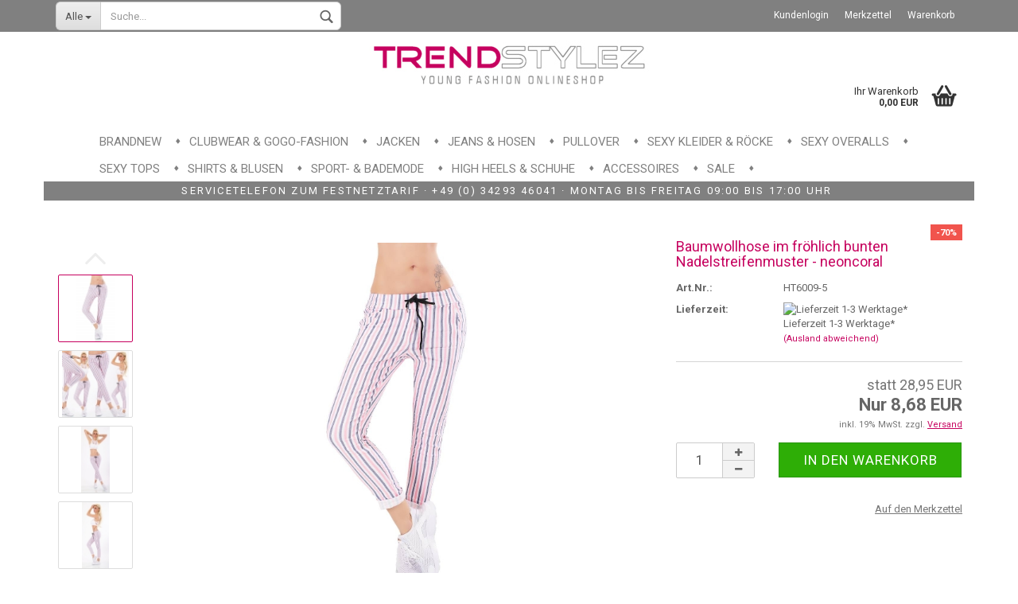

--- FILE ---
content_type: text/html; charset=utf-8
request_url: https://www.trendstylez.com/Jeans---Hosen/Baumwollhose-im-froehlich-bunten-Nadelstreifenmuster---coral.html
body_size: 11085
content:
<!DOCTYPE html>
<html xmlns="http://www.w3.org/1999/xhtml" dir="ltr" lang="de">
	<head>
		

		<!--

		=========================================================
		Shopsoftware by Gambio GmbH (c) 2005-2017 [www.gambio.de]
		=========================================================

		Gambio GmbH offers you highly scalable E-Commerce-Solutions and Services.
		The Shopsoftware is redistributable under the GNU General Public License (Version 2) [http://www.gnu.org/licenses/gpl-2.0.html].
		based on: E-Commerce Engine Copyright (c) 2006 xt:Commerce, created by Mario Zanier & Guido Winger and licensed under GNU/GPL.
		Information and contribution at http://www.xt-commerce.com

		=========================================================
		Please visit our website: www.gambio.de
		=========================================================

		-->

        <script src="https://ccm19.trendstylez.com/ccm19/public/ccm19.js?apiKey=d1315922d927a8c5b1cf33d002e7ab54f8edb41d864e7601&amp;domain=32f461a&amp;lang=de_DE" referrerpolicy="origin"></script>

		<meta name="viewport" content="width=device-width, initial-scale=1, minimum-scale=1.0, maximum-scale=1.0, user-scalable=no" />

		<meta http-equiv="Content-Type" content="text/html; charset=utf-8" />
		<meta name="language" content="de" />
		<meta name="keywords" content="keywords,kommagetrennt" />
		<title>Trendstylez - Süsse Baumwollhose im sommerlichen Flower-Design - weiß</title>
		<meta property="og:title" content="Baumwollhose im fr&ouml;hlich bunten Nadelstreifenmuster - neoncoral" />
		<meta property="og:url" content="https://www.trendstylez.com/Jeans---Hosen/Baumwollhose-im-froehlich-bunten-Nadelstreifenmuster---coral.html" />
		<meta property="og:site_name" content="Trendstylez" />
		<meta property="og:locale" content="de_DE" />
		<meta property="og:type" content="product" />
		<meta property="og:description" content="Leger geschnittene Sommer-Hose aus dünnen Baumwoll-Gewebe mit elastischem Hüftbund und breiten Zugbändchen. Seitliche Einschubtaschen. Beinabschluss mit Umschlag. Das Streifenmuster wurde mit Kontrastfarbenen Akzenten versehen.

Farbe: weiß / ..." />
		<meta property="og:image" content="https://www.trendstylez.com/images/product_images/info_images/Image15_54.jpg" />
		<meta property="og:image" content="https://www.trendstylez.com/images/product_images/info_images/mous92.jpg" />
		<meta property="og:image" content="https://www.trendstylez.com/images/product_images/info_images/mous125.jpg" />
		<meta property="og:image" content="https://www.trendstylez.com/images/product_images/info_images/mous124.jpg" />
		<meta property="og:image" content="https://www.trendstylez.com/images/product_images/info_images/mous123.jpg" />

		<base href="https://www.trendstylez.com/" />

					<link rel="shortcut icon" href="https://www.trendstylez.com/images/logos/favicon.ico" type="image/x-icon" />
		
					<link rel="apple-touch-icon" href="https://www.trendstylez.com/images/logos/favicon.png" />
		
					<link id="main-css" type="text/css" rel="stylesheet" href="templates/Honeygrid/main.min.css?bust=1721373321" />
		
		<!--[if lt IE 9]>
		<link type="text/css" rel="stylesheet" href="templates/Honeygrid/styles/ie8.css" />
		<![endif]-->

		<meta name="robots" content="index,follow" />
		<link rel="canonical" href="https://www.trendstylez.com/Jeans---Hosen/Baumwollhose-im-froehlich-bunten-Nadelstreifenmuster---coral.html" />
		
		
			</head>
	<body class="page-product-info"
	      data-gambio-namespace="https://www.trendstylez.com/templates/Honeygrid/assets/javascript/engine"
	      data-jse-namespace="https://www.trendstylez.com/JSEngine/build"
		  data-gambio-widget="input_number responsive_image_loader transitions image_maps modal history dropdown core_workarounds anchor"
	      data-input_number-separator=","
	      >

		







<div id="outer-wrapper" >
	<header id="header" class="navbar">
		
									
				
		




<div id="topbar-container">
		
		<div class="navbar-topbar">
		<nav data-gambio-widget="menu link_crypter" data-menu-switch-element-position="false" data-menu-events='{"desktop": ["click"], "mobile": ["click"]}' data-menu-ignore-class="dropdown-menu">
			<ul class="nav navbar-nav navbar-right">

				
				
				
				
									<li class="dropdown navbar-topbar-item first">
						<a title="Anmeldung" href="/Jeans---Hosen/Baumwollhose-im-froehlich-bunten-Nadelstreifenmuster---coral.html#" class="dropdown-toggle" data-toggle-hover="dropdown">
							Kundenlogin 
							<span class="fa fa-sign-in visible-xs-block"></span>
						</a>
						



<ul class="dropdown-menu dropdown-menu-login arrow-top">
	<li class="arrow"></li>
	<li class="dropdown-header hidden-xs">Kundenlogin</li>
	<li>
		<form action="https://www.trendstylez.com/login.php?action=process" method="post" class="form-horizontal">
			<div class="form-group">
				<input type="text" id="login-username" class="form-control" placeholder="E-Mail" name="email_address" />
			</div>
			<div class="form-group">
				<input type="password" id="login-password" class="form-control" placeholder="Passwort" name="password" />
			</div>
			<div class="dropdown-footer row">
				<input type="submit" class="btn btn-primary btn-block" value="Anmelden" />
				<ul>
					<li>
						<a title="Konto erstellen" href="https://www.trendstylez.com/login.php">
							Konto erstellen
						</a>
					</li>
					<li>
						<a title="Passwort vergessen?" href="https://www.trendstylez.com/password_double_opt.php">
							Passwort vergessen?
						</a>
					</li>
				</ul>
			</div>
		</form>
	</li>
</ul>
					</li>
				
				
									<li class="navbar-topbar-item">
						<a href="https://www.trendstylez.com/wish_list.php" title="Merkzettel anzeigen">
							Merkzettel
							<span class="fa fa-thumb-tack visible-xs-block"></span>
						</a>
					</li>
				                <li class="navbar-topbar-item"><a href="shopping_cart.php" title="Warenkorb">Warenkorb</a></li>

			</ul>
		</nav>
	</div>
</div>

		<div class="inside">

			<div class="row">
	
																	

					<div class="navbar-header" data-gambio-widget="mobile_menu">
														<div id="navbar-brand" class="navbar-brand">
		<a href="https://www.trendstylez.com/" title="Trendstylez" style="background-image: url('https://www.trendstylez.com/images/logos/logo_logo.jpg')"></a>
	</div>

												


<button type="button" class="navbar-toggle" data-mobile_menu-target="#categories .navbar-collapse" 
        data-mobile_menu-body-class="categories-open" data-mobile_menu-toggle-content-visibility>
	<i class="gm-menu"></i>
</button>

<button type="button" class="navbar-toggle cart-icon" data-mobile_menu-location="shopping_cart.php">
	<i class="gm-cart-basket"></i>
	<span class="cart-products-count hidden">
		0
	</span>
</button>

	<button type="button" class="navbar-toggle" data-mobile_menu-target="#search" data-mobile_menu-body-class="search-open"
			data-mobile_menu-toggle-content-visibility>
		<i class="gm-search"></i>
	</button>

					</div>

	
									




		
<div id="search" class="navbar-search collapse navbar-collapse">

	
	<p class="navbar-search-header dropdown-header">Suche</p>

	<form action="advanced_search_result.php" method="get" data-gambio-widget="live_search">

		<div class="navbar-search-input-group input-group">
			<div class="navbar-search-input-group-btn input-group-btn custom-dropdown" data-dropdown-trigger-change="false" data-dropdown-trigger-no-change="false">
				
				<button type="button" class="btn btn-default dropdown-toggle" data-toggle="dropdown" aria-haspopup="true" aria-expanded="false">
					<span class="dropdown-name">Alle</span> <span class="caret"></span>
				</button>

									<ul class="dropdown-menu">
													<li><a href="#" data-rel="0">Alle</a></li>
															<li><a href="#" data-rel="263">Brandnew</a></li>
															<li><a href="#" data-rel="37">Sexy Tops</a></li>
															<li><a href="#" data-rel="39">Jeans & Hosen</a></li>
															<li><a href="#" data-rel="295">Shirts & Blusen</a></li>
															<li><a href="#" data-rel="40">Sexy Kleider & Röcke</a></li>
															<li><a href="#" data-rel="42">Jacken</a></li>
															<li><a href="#" data-rel="43">Pullover</a></li>
															<li><a href="#" data-rel="320">Sport- & Bademode</a></li>
															<li><a href="#" data-rel="158">Clubwear & GoGo-Fashion</a></li>
															<li><a href="#" data-rel="225">Sexy Overalls</a></li>
															<li><a href="#" data-rel="148">High Heels & Schuhe</a></li>
															<li><a href="#" data-rel="915">Accessoires</a></li>
															<li><a href="#" data-rel="926">SALE</a></li>
																		</ul>
				
								<select name="categories_id" id="search-categories-id">
					<option value="0">Alle</option>
															<option value="263">Brandnew</option>
										<option value="37">Sexy Tops</option>
										<option value="39">Jeans & Hosen</option>
										<option value="295">Shirts & Blusen</option>
										<option value="40">Sexy Kleider & Röcke</option>
										<option value="42">Jacken</option>
										<option value="43">Pullover</option>
										<option value="320">Sport- & Bademode</option>
										<option value="158">Clubwear & GoGo-Fashion</option>
										<option value="225">Sexy Overalls</option>
										<option value="148">High Heels & Schuhe</option>
										<option value="915">Accessoires</option>
										<option value="926">SALE</option>
														</select>
								
			</div>
			<input type="text" name="keywords" placeholder="Suche..." class="form-control search-input" autocomplete="off" />
			<button type="submit" class="gm-search form-control-feedback"></button>
			
		</div>

		
					<input type="hidden" value="1" name="inc_subcat" />
		
		<div class="navbar-search-footer visible-xs-block">
			<button class="btn btn-primary btn-block" type="submit">
				Suche...
			</button>
			<a href="advanced_search.php" class="btn btn-default btn-block" title="Erweiterte Suche">
				Erweiterte Suche
			</a>
		</div>
		
		<div class="search-result-container"></div>

	</form>
</div>

				
																		

<nav id="cart-container" class="navbar-cart" data-gambio-widget="menu cart_dropdown" data-menu-switch-element-position="false">
	<ul class="cart-container-inner">
		<li>
			<a href="https://www.trendstylez.com/shopping_cart.php" class="dropdown-toggle">
				<i class="gm-cart-basket"></i>
				<span class="cart">
					Ihr Warenkorb<br />
					<span class="products">
						 0,00 EUR
					</span>
				</span>
				<span class="cart-products-count hidden">
					
				</span>
			</a>
			


<ul class="dropdown-menu arrow-top cart-dropdown cart-empty">
	<li class="arrow"></li>

	
	<li class="cart-dropdown-inside">

				
					<div class="cart-empty">
				Sie haben noch keine Artikel in Ihrem Warenkorb.
			</div>
				
	</li>
</ul>
		</li>
	</ul>
</nav>
				
			</div>
			
		</div>

		
		

       
								
		
<div id="categories">
	<div class="navbar-collapse collapse">
		<nav class="navbar-default navbar-categories" data-gambio-widget="menu">
			<ul class="level-1 nav navbar-nav">

				
					<li class="level-1-child" data-id="263">
						<a class="dropdown-toggle" href="https://www.trendstylez.com/Brandnew/" title="Brandnew">
							Brandnew						</a>
						
												
					</li>
				
					<li class="level-1-child" data-id="158">
						<a class="dropdown-toggle" href="https://www.trendstylez.com/Clubwear---GoGo-Fashion/" title="Clubwear &amp; GoGo-Fashion">
							Clubwear &amp; GoGo-Fashion						</a>
						
												
					</li>
				
					<li class="level-1-child" data-id="42">
						<a class="dropdown-toggle" href="https://www.trendstylez.com/Jacken---Maentel/" title="Jacken">
							Jacken						</a>
						
												
					</li>
				
					<li class="level-1-child active" data-id="39">
						<a class="dropdown-toggle" href="https://www.trendstylez.com/Jeans---Hosen/" title="Jeans &amp; Hosen">
							Jeans &amp; Hosen						</a>
						
												
					</li>
				
					<li class="level-1-child" data-id="43">
						<a class="dropdown-toggle" href="https://www.trendstylez.com/Pullover/" title="Pullover">
							Pullover						</a>
						
												
					</li>
				
					<li class="level-1-child" data-id="40">
						<a class="dropdown-toggle" href="https://www.trendstylez.com/Sexy-Kleider---Roecke/" title="Sexy Kleider &amp; Röcke">
							Sexy Kleider &amp; Röcke						</a>
						
												
					</li>
				
					<li class="level-1-child" data-id="225">
						<a class="dropdown-toggle" href="https://www.trendstylez.com/Sexy-Overalls/" title="Sexy Overalls">
							Sexy Overalls						</a>
						
												
					</li>
				
					<li class="level-1-child" data-id="37">
						<a class="dropdown-toggle" href="https://www.trendstylez.com/Sexy-Tops/" title="Sexy Tops">
							Sexy Tops						</a>
						
												
					</li>
				
					<li class="level-1-child" data-id="295">
						<a class="dropdown-toggle" href="https://www.trendstylez.com/Shirts---Blusen/" title="Shirts &amp; Blusen">
							Shirts &amp; Blusen						</a>
						
												
					</li>
				
					<li class="level-1-child" data-id="320">
						<a class="dropdown-toggle" href="https://www.trendstylez.com/Sport----Bademode/" title="Sport- &amp; Bademode">
							Sport- &amp; Bademode						</a>
						
												
					</li>
				
					<li class="level-1-child" data-id="148">
						<a class="dropdown-toggle" href="https://www.trendstylez.com/High-Heels---Fashion-Shoes/" title="High Heels &amp; Schuhe">
							High Heels &amp; Schuhe						</a>
						
												
					</li>
				
					<li class="level-1-child" data-id="915">
						<a class="dropdown-toggle" href="https://www.trendstylez.com/accessoires-915/" title="Accessoires">
							Accessoires						</a>
						
												
					</li>
				
					<li class="level-1-child" data-id="926">
						<a class="dropdown-toggle" href="https://www.trendstylez.com/sale-926/" title="SALE">
							SALE						</a>
						
												
					</li>
				
				

				<!--<li class="dropdown dropdown-more" style="display: none">
					<a class="dropdown-toggle" href="#" title="">
						Weitere
					</a>
					<ul class="level-2 dropdown-menu ignore-menu"></ul>
				</li>--!>

			</ul>
		</nav>

	</div>
</div>
		         					<div class="custom-container" id="custom-1">
	<div class="inside">
					<p>
	Servicetelefon zum Festnetztarif &middot; <span class="nowrap">+49 (0) 34293 46041</span> &middot; Montag bis Freitag 09:00 bis 17:00 Uhr&nbsp;
</p>
			</div>
</div>

						
	</header>

	

	<div id="wrapper">
		<div class="row">
			
			<div id="main">
				<div class="main-inside">
					<div id="breadcrumb_navi" itemscope itemtype="http://schema.org/BreadcrumbList"><span itemprop="itemListElement" itemscope itemtype="http://schema.org/ListItem">
												<a href="https://www.trendstylez.com/" class="headerNavigation" itemprop="item">
													<span itemprop="name">Startseite</span>
												</a>
												<meta itemprop="position" content="1" />
											</span> &raquo; <span itemprop="itemListElement" itemscope itemtype="http://schema.org/ListItem">
												<a href="https://www.trendstylez.com/Jeans---Hosen/" class="headerNavigation" itemprop="item">
													<span itemprop="name">Jeans & Hosen</span>
												</a>
												<meta itemprop="position" content="2" />
											</span> &raquo; <span itemprop="itemListElement" itemscope itemtype="http://schema.org/ListItem">
													<span itemprop="name">Baumwollhose im fröhlich bunten Nadelstreifenmuster - neoncoral</span>
													<meta itemprop="position" content="3" />
											</span></div>
					
					





<div class="product-info product-info-default row" itemscope="itemscope" itemtype="http://schema.org/Product">

	<div id="product_image_layer">

	<div class="product-info-layer-image">
		<div class="product-info-image-inside">
			
							
<div>
	<div id="product-info-layer-image" class="swiper-container" data-gambio-_widget="swiper" data-swiper-target="" data-swiper-controls="#product-info-layer-thumbnails" data-swiper-slider-options='{"breakpoints": [], "pagination": ".js-product-info-layer-image-pagination", "nextButton": ".js-product-info-layer-image-button-next", "prevButton": ".js-product-info-layer-image-button-prev", "effect": "fade", "autoplay": null, "initialSlide": ""}' >
		<div class="swiper-wrapper" >
		
			
																													
						<div class="swiper-slide" >
		<div class="swiper-slide-inside ">
							<img 						class="img-responsive"
																		src="images/product_images/popup_images/Image15_54.jpg"
						 alt="Baumwoll Freizeithose"						 title="Baumwoll Freizeithose"						 data-magnifier-src="images/product_images/original_images/Image15_54.jpg"				/>
					</div>
		
	</div>

																													
						<div class="swiper-slide"  data-index="1">
		<div class="swiper-slide-inside ">
							<img 						class="img-responsive"
																		src="images/product_images/popup_images/mous92.jpg"
						 alt="Baumwollhose im fröhlich bunten Nadelstreifenmuster - neoncoral"						 title="Baumwollhose im fröhlich bunten Nadelstreifenmuster - neoncoral"						 data-magnifier-src="images/product_images/original_images/mous92.jpg"				/>
					</div>
		
	</div>

																													
						<div class="swiper-slide"  data-index="2">
		<div class="swiper-slide-inside ">
							<img 						class="img-responsive"
																		src="images/product_images/popup_images/mous125.jpg"
						 alt="Baumwollhose im fröhlich bunten Nadelstreifenmuster - neoncoral"						 title="Baumwollhose im fröhlich bunten Nadelstreifenmuster - neoncoral"						 data-magnifier-src="images/product_images/original_images/mous125.jpg"				/>
					</div>
		
	</div>

																													
						<div class="swiper-slide"  data-index="3">
		<div class="swiper-slide-inside ">
							<img 						class="img-responsive"
																		src="images/product_images/popup_images/mous124.jpg"
						 alt="Baumwollhose im fröhlich bunten Nadelstreifenmuster - neoncoral"						 title="Baumwollhose im fröhlich bunten Nadelstreifenmuster - neoncoral"						 data-magnifier-src="images/product_images/original_images/mous124.jpg"				/>
					</div>
		
	</div>

																													
						<div class="swiper-slide"  data-index="4">
		<div class="swiper-slide-inside ">
							<img 						class="img-responsive"
																		src="images/product_images/popup_images/mous123.jpg"
						 alt="Baumwollhose im fröhlich bunten Nadelstreifenmuster - neoncoral"						 title="Baumwollhose im fröhlich bunten Nadelstreifenmuster - neoncoral"						 data-magnifier-src="images/product_images/original_images/mous123.jpg"				/>
					</div>
		
	</div>

							
				
		</div>
		
		<script type="text/mustache">
			<template>
				
					{{#.}}
						<div class="swiper-slide {{className}}">
							<div class="swiper-slide-inside">
								<img {{{srcattr}}} alt="{{title}}" title="{{title}}" itemprop="image" />
							</div>
						</div>
					{{/.}}
				
			</template>
		</script>
		
</div>

			<div class="js-product-info-layer-image-button-prev swiper-button-prev"></div>
		<div class="js-product-info-layer-image-button-next swiper-button-next"></div>
			
</div>


						
		</div>
	</div>

	
		<div class="product-info-layer-thumbnails">
		
<div>
	<div id="product-info-layer-thumbnails" class="swiper-container" data-gambio-_widget="swiper" data-swiper-target="#product-info-layer-image" data-swiper-controls="" data-swiper-slider-options='{"breakpoints": [], "pagination": ".js-product-info-layer-thumbnails-pagination", "nextButton": ".js-product-info-layer-thumbnails-button-next", "prevButton": ".js-product-info-layer-thumbnails-button-prev", "spaceBetween": 10, "loop": false, "slidesPerView": "auto", "autoplay": null, "initialSlide": ""}' data-swiper-breakpoints="[]">
		<div class="swiper-wrapper" >
		
			
																		
						<div class="swiper-slide" >
		<div class="swiper-slide-inside ">
							<div class="align-middle">
					<img
							class="img-responsive"
														src="images/product_images/gallery_images/Image15_54.jpg"
							 alt="Preview: Baumwoll Freizeithose"							 title="Preview: Baumwoll Freizeithose"							 data-magnifier-src="images/product_images/original_images/Image15_54.jpg"					/>
				</div>
					</div>
		
	</div>

																		
						<div class="swiper-slide"  data-index="1">
		<div class="swiper-slide-inside ">
							<div class="align-middle">
					<img
							class="img-responsive"
														src="images/product_images/gallery_images/mous92.jpg"
							 alt="Preview: Baumwollhose im fröhlich bunten Nadelstreifenmuster - neoncoral"							 title="Preview: Baumwollhose im fröhlich bunten Nadelstreifenmuster - neoncoral"							 data-magnifier-src="images/product_images/original_images/mous92.jpg"					/>
				</div>
					</div>
		
	</div>

																		
						<div class="swiper-slide"  data-index="2">
		<div class="swiper-slide-inside ">
							<div class="align-middle">
					<img
							class="img-responsive"
														src="images/product_images/gallery_images/mous125.jpg"
							 alt="Preview: Baumwollhose im fröhlich bunten Nadelstreifenmuster - neoncoral"							 title="Preview: Baumwollhose im fröhlich bunten Nadelstreifenmuster - neoncoral"							 data-magnifier-src="images/product_images/original_images/mous125.jpg"					/>
				</div>
					</div>
		
	</div>

																		
						<div class="swiper-slide"  data-index="3">
		<div class="swiper-slide-inside ">
							<div class="align-middle">
					<img
							class="img-responsive"
														src="images/product_images/gallery_images/mous124.jpg"
							 alt="Preview: Baumwollhose im fröhlich bunten Nadelstreifenmuster - neoncoral"							 title="Preview: Baumwollhose im fröhlich bunten Nadelstreifenmuster - neoncoral"							 data-magnifier-src="images/product_images/original_images/mous124.jpg"					/>
				</div>
					</div>
		
	</div>

																		
						<div class="swiper-slide"  data-index="4">
		<div class="swiper-slide-inside ">
							<div class="align-middle">
					<img
							class="img-responsive"
														src="images/product_images/gallery_images/mous123.jpg"
							 alt="Preview: Baumwollhose im fröhlich bunten Nadelstreifenmuster - neoncoral"							 title="Preview: Baumwollhose im fröhlich bunten Nadelstreifenmuster - neoncoral"							 data-magnifier-src="images/product_images/original_images/mous123.jpg"					/>
				</div>
					</div>
		
	</div>

							
				
		</div>
		
		<script type="text/mustache">
			<template>
				
					{{#.}}
						<div class="swiper-slide {{className}}">
							<div class="swiper-slide-inside">
								<img {{{srcattr}}} alt="{{title}}" title="{{title}}" itemprop="image" />
							</div>
						</div>
					{{/.}}
				
			</template>
		</script>
		
</div>

			<div class="js-product-info-layer-thumbnails-button-prev swiper-button-prev"></div>
		<div class="js-product-info-layer-thumbnails-button-next swiper-button-next"></div>
			
</div>



	</div>
		

</div>


	<div class="product-info-content col-xs-12">

		<div class="row">

			<div class="product-info-title-mobile col-xs-12 visible-xs-block visible-sm-block">
				<span>Baumwollhose im fröhlich bunten Nadelstreifenmuster - neoncoral</span>
				<div>
									</div>
			</div>

			

							<div class="product-info-stage col-xs-12 col-md-8">

						<div class="product-info-image has-zoom" data-gambio-widget="image_gallery magnifier" data-magnifier-target=".magnifier-target">
		<div class="product-info-image-inside">
			
<div>
	<div id="product_image_swiper" class="swiper-container" data-gambio-widget="swiper" data-swiper-target="" data-swiper-controls="#product_thumbnail_swiper, #product_thumbnail_swiper_mobile" data-swiper-slider-options='{"breakpoints": [], "pagination": ".js-product_image_swiper-pagination", "nextButton": ".js-product_image_swiper-button-next", "prevButton": ".js-product_image_swiper-button-prev", "effect": "fade", "autoplay": null}' >
		<div class="swiper-wrapper" >
		
			
																		
						<div class="swiper-slide" >
		<div class="swiper-slide-inside ">
							<a 
					href="images/product_images/original_images/Image15_54.jpg" 
					title="Baumwoll Freizeithose"
					>
					<img  itemprop="image"							class="img-responsive"
																					src="images/product_images/info_images/Image15_54.jpg"
							 alt="Baumwoll Freizeithose"							 title="Baumwoll Freizeithose"							 data-magnifier-src="images/product_images/original_images/Image15_54.jpg"					/>
				</a>
					</div>
		
	</div>

																		
						<div class="swiper-slide"  data-index="1">
		<div class="swiper-slide-inside ">
							<a 
					href="images/product_images/original_images/mous92.jpg" 
					title="Baumwollhose im fröhlich bunten Nadelstreifenmuster - neoncoral"
					>
					<img  itemprop="image"							class="img-responsive"
																					src="images/product_images/info_images/mous92.jpg"
							 alt="Baumwollhose im fröhlich bunten Nadelstreifenmuster - neoncoral"							 title="Baumwollhose im fröhlich bunten Nadelstreifenmuster - neoncoral"							 data-magnifier-src="images/product_images/original_images/mous92.jpg"					/>
				</a>
					</div>
		
	</div>

																		
						<div class="swiper-slide"  data-index="2">
		<div class="swiper-slide-inside ">
							<a 
					href="images/product_images/original_images/mous125.jpg" 
					title="Baumwollhose im fröhlich bunten Nadelstreifenmuster - neoncoral"
					>
					<img  itemprop="image"							class="img-responsive"
																					src="images/product_images/info_images/mous125.jpg"
							 alt="Baumwollhose im fröhlich bunten Nadelstreifenmuster - neoncoral"							 title="Baumwollhose im fröhlich bunten Nadelstreifenmuster - neoncoral"							 data-magnifier-src="images/product_images/original_images/mous125.jpg"					/>
				</a>
					</div>
		
	</div>

																		
						<div class="swiper-slide"  data-index="3">
		<div class="swiper-slide-inside ">
							<a 
					href="images/product_images/original_images/mous124.jpg" 
					title="Baumwollhose im fröhlich bunten Nadelstreifenmuster - neoncoral"
					>
					<img  itemprop="image"							class="img-responsive"
																					src="images/product_images/info_images/mous124.jpg"
							 alt="Baumwollhose im fröhlich bunten Nadelstreifenmuster - neoncoral"							 title="Baumwollhose im fröhlich bunten Nadelstreifenmuster - neoncoral"							 data-magnifier-src="images/product_images/original_images/mous124.jpg"					/>
				</a>
					</div>
		
	</div>

																		
						<div class="swiper-slide"  data-index="4">
		<div class="swiper-slide-inside ">
							<a 
					href="images/product_images/original_images/mous123.jpg" 
					title="Baumwollhose im fröhlich bunten Nadelstreifenmuster - neoncoral"
					>
					<img  itemprop="image"							class="img-responsive"
																					src="images/product_images/info_images/mous123.jpg"
							 alt="Baumwollhose im fröhlich bunten Nadelstreifenmuster - neoncoral"							 title="Baumwollhose im fröhlich bunten Nadelstreifenmuster - neoncoral"							 data-magnifier-src="images/product_images/original_images/mous123.jpg"					/>
				</a>
					</div>
		
	</div>

							
				
		</div>
		
		<script type="text/mustache">
			<template>
				
					{{#.}}
						<div class="swiper-slide {{className}}">
							<div class="swiper-slide-inside">
								<img {{{srcattr}}} alt="{{title}}" title="{{title}}" itemprop="image" />
							</div>
						</div>
					{{/.}}
				
			</template>
		</script>
		
</div>

			<div class="js-product_image_swiper-button-prev swiper-button-prev"></div>
		<div class="js-product_image_swiper-button-next swiper-button-next"></div>
			
</div>


		</div>
	</div>

	<div class="product-info-thumbnails hidden-xs hidden-sm swiper-vertical">
		
<div>
	<div id="product_thumbnail_swiper" class="swiper-container" data-gambio-widget="swiper" data-swiper-target="#product_image_swiper" data-swiper-controls="" data-swiper-slider-options='{"breakpoints": [], "pagination": ".js-product_thumbnail_swiper-pagination", "nextButton": ".js-product_thumbnail_swiper-button-next", "prevButton": ".js-product_thumbnail_swiper-button-prev", "spaceBetween": 10, "loop": false, "direction": "vertical", "slidesPerView": 4, "autoplay": null}' data-swiper-breakpoints="[]">
		<div class="swiper-wrapper" >
		
			
																		
						<div class="swiper-slide" >
		<div class="swiper-slide-inside vertical">
							<div class="align-middle">
					<img
							class="img-responsive"
														src="images/product_images/gallery_images/Image15_54.jpg"
							 alt="Preview: Baumwoll Freizeithose"							 title="Preview: Baumwoll Freizeithose"							 data-magnifier-src="images/product_images/original_images/Image15_54.jpg"					/>
				</div>
					</div>
		
	</div>

																		
						<div class="swiper-slide"  data-index="1">
		<div class="swiper-slide-inside vertical">
							<div class="align-middle">
					<img
							class="img-responsive"
														src="images/product_images/gallery_images/mous92.jpg"
							 alt="Preview: Baumwollhose im fröhlich bunten Nadelstreifenmuster - neoncoral"							 title="Preview: Baumwollhose im fröhlich bunten Nadelstreifenmuster - neoncoral"							 data-magnifier-src="images/product_images/original_images/mous92.jpg"					/>
				</div>
					</div>
		
	</div>

																		
						<div class="swiper-slide"  data-index="2">
		<div class="swiper-slide-inside vertical">
							<div class="align-middle">
					<img
							class="img-responsive"
														src="images/product_images/gallery_images/mous125.jpg"
							 alt="Preview: Baumwollhose im fröhlich bunten Nadelstreifenmuster - neoncoral"							 title="Preview: Baumwollhose im fröhlich bunten Nadelstreifenmuster - neoncoral"							 data-magnifier-src="images/product_images/original_images/mous125.jpg"					/>
				</div>
					</div>
		
	</div>

																		
						<div class="swiper-slide"  data-index="3">
		<div class="swiper-slide-inside vertical">
							<div class="align-middle">
					<img
							class="img-responsive"
														src="images/product_images/gallery_images/mous124.jpg"
							 alt="Preview: Baumwollhose im fröhlich bunten Nadelstreifenmuster - neoncoral"							 title="Preview: Baumwollhose im fröhlich bunten Nadelstreifenmuster - neoncoral"							 data-magnifier-src="images/product_images/original_images/mous124.jpg"					/>
				</div>
					</div>
		
	</div>

																		
						<div class="swiper-slide"  data-index="4">
		<div class="swiper-slide-inside vertical">
							<div class="align-middle">
					<img
							class="img-responsive"
														src="images/product_images/gallery_images/mous123.jpg"
							 alt="Preview: Baumwollhose im fröhlich bunten Nadelstreifenmuster - neoncoral"							 title="Preview: Baumwollhose im fröhlich bunten Nadelstreifenmuster - neoncoral"							 data-magnifier-src="images/product_images/original_images/mous123.jpg"					/>
				</div>
					</div>
		
	</div>

							
				
		</div>
		
		<script type="text/mustache">
			<template>
				
					{{#.}}
						<div class="swiper-slide {{className}}">
							<div class="swiper-slide-inside">
								<img {{{srcattr}}} alt="{{title}}" title="{{title}}" itemprop="image" />
							</div>
						</div>
					{{/.}}
				
			</template>
		</script>
		
</div>

			<div class="js-product_thumbnail_swiper-button-prev swiper-button-prev"></div>
		<div class="js-product_thumbnail_swiper-button-next swiper-button-next"></div>
			
</div>


	</div>
	<div class="product-info-thumbnails-mobile col-xs-12 visible-xs-block visible-sm-block">
		
<div>
	<div id="product_thumbnail_swiper_mobile" class="swiper-container" data-gambio-widget="swiper" data-swiper-target="#product_image_swiper" data-swiper-controls="" data-swiper-slider-options='{"breakpoints": [], "pagination": ".js-product_thumbnail_swiper_mobile-pagination", "nextButton": ".js-product_thumbnail_swiper_mobile-button-next", "prevButton": ".js-product_thumbnail_swiper_mobile-button-prev", "spaceBetween": 10, "loop": false, "direction": "horizontal", "slidesPerView": 4, "autoplay": null}' data-swiper-breakpoints="[]">
		<div class="swiper-wrapper" >
		
			
																		
						<div class="swiper-slide" >
		<div class="swiper-slide-inside ">
							<div class="align-vertical">
					<img
														src="images/product_images/gallery_images/Image15_54.jpg"
							 alt="Mobile Preview: Baumwoll Freizeithose"							 title="Mobile Preview: Baumwoll Freizeithose"							 data-magnifier-src="images/product_images/original_images/Image15_54.jpg"					/>
				</div>
					</div>
		
	</div>

																		
						<div class="swiper-slide"  data-index="1">
		<div class="swiper-slide-inside ">
							<div class="align-vertical">
					<img
														src="images/product_images/gallery_images/mous92.jpg"
							 alt="Mobile Preview: Baumwollhose im fröhlich bunten Nadelstreifenmuster - neoncoral"							 title="Mobile Preview: Baumwollhose im fröhlich bunten Nadelstreifenmuster - neoncoral"							 data-magnifier-src="images/product_images/original_images/mous92.jpg"					/>
				</div>
					</div>
		
	</div>

																		
						<div class="swiper-slide"  data-index="2">
		<div class="swiper-slide-inside ">
							<div class="align-vertical">
					<img
														src="images/product_images/gallery_images/mous125.jpg"
							 alt="Mobile Preview: Baumwollhose im fröhlich bunten Nadelstreifenmuster - neoncoral"							 title="Mobile Preview: Baumwollhose im fröhlich bunten Nadelstreifenmuster - neoncoral"							 data-magnifier-src="images/product_images/original_images/mous125.jpg"					/>
				</div>
					</div>
		
	</div>

																		
						<div class="swiper-slide"  data-index="3">
		<div class="swiper-slide-inside ">
							<div class="align-vertical">
					<img
														src="images/product_images/gallery_images/mous124.jpg"
							 alt="Mobile Preview: Baumwollhose im fröhlich bunten Nadelstreifenmuster - neoncoral"							 title="Mobile Preview: Baumwollhose im fröhlich bunten Nadelstreifenmuster - neoncoral"							 data-magnifier-src="images/product_images/original_images/mous124.jpg"					/>
				</div>
					</div>
		
	</div>

																		
						<div class="swiper-slide"  data-index="4">
		<div class="swiper-slide-inside ">
							<div class="align-vertical">
					<img
														src="images/product_images/gallery_images/mous123.jpg"
							 alt="Mobile Preview: Baumwollhose im fröhlich bunten Nadelstreifenmuster - neoncoral"							 title="Mobile Preview: Baumwollhose im fröhlich bunten Nadelstreifenmuster - neoncoral"							 data-magnifier-src="images/product_images/original_images/mous123.jpg"					/>
				</div>
					</div>
		
	</div>

							
				
		</div>
		
		<script type="text/mustache">
			<template>
				
					{{#.}}
						<div class="swiper-slide {{className}}">
							<div class="swiper-slide-inside">
								<img {{{srcattr}}} alt="{{title}}" title="{{title}}" itemprop="image" />
							</div>
						</div>
					{{/.}}
				
			</template>
		</script>
		
</div>

			<div class="js-product_thumbnail_swiper_mobile-button-prev swiper-button-prev"></div>
		<div class="js-product_thumbnail_swiper_mobile-button-next swiper-button-next"></div>
			
</div>


	</div>


					
				</div>
			
						<div class="product-info-details col-xs-12 col-md-4" data-gambio-widget="stickybox cart_handler product_min_height_fix">

				<div class="loading-overlay"></div>
				<div class="magnifier-overlay"></div>
				<div class="magnifier-target">
					<div class="preloader"></div>
				</div>

									<div class="ribbons">
						<div class="ribbon-special">
				<span>-70%</span>
			</div>
			</div>
				
				
				<form action="product_info.php?gm_boosted_product=Jeans---Hosen%2FBaumwollhose-im-froehlich-bunten-Nadelstreifenmuster---coral&amp;products_id=48736&amp;action=add_product" class="form-horizontal js-product-form">

					<div class="hidden-xs hidden-sm">
										</div>
					<h1 class="product-info-title-desktop hidden-xs hidden-sm"><span itemprop="name">Baumwollhose im fröhlich bunten Nadelstreifenmuster - neoncoral</span></h1>

											<dl class="dl-horizontal">
								<dt class="col-xs-4 text-left">
		Art.Nr.:
	</dt>
	<dd class="col-xs-8 model-number">
		<span itemprop="model">HT6009-5</span>
	</dd>

								<dt class="col-xs-4 text-left">
		<label>
			Lieferzeit:
		</label>
	</dt>
	<dd class="col-xs-8">
					<span class="img-shipping-time">
				<img src="admin/html/assets/images/legacy/icons/green.png" alt="Lieferzeit 1-3 Werktage*" />
			</span>
				<span class="products-shipping-time-value">
			Lieferzeit 1-3 Werktage*
		</span>
					<a class="js-open-modal text-small" data-modal-type="iframe" data-modal-settings='{"title": "Lieferzeit:"}' href="popup/Versand-und-Zahlungsbedingungen.html">
				(Ausland abweichend)
			</a>
					</dd>

							

																	

																				</dl>
					
					
		


					

					<div class="attribute-images"></div>

					

					
					

					
					
					<div class="cart-error-msg alert alert-danger" role="alert"></div>

					<div class="price-container"  itemprop="offers" itemscope="itemscope" itemtype="http://schema.org/Offer">
						<div class="price-calc-container" id="attributes-calc-price">
							<div class="current-price-container">
	<span itemprop="price" content="8.68"><span class="productOldPrice">statt 28,95 EUR</span><br /> Nur  8,68 EUR</span>
	</div>
<meta itemprop="priceCurrency" content="EUR" />
<p class="tax-shipping-text text-small">
	inkl. 19% MwSt. zzgl. 
				<a class="gm_shipping_link lightbox_iframe" href="https://www.trendstylez.com/popup/Versand-und-Zahlungsbedingungen.html" 
						target="_self" 
						data-modal-settings='{"title":"Versand", "sectionSelector": ".content_text", "bootstrapClass": "modal-lg"}'>
					<span style="text-decoration:underline">Versand</span>
		        </a>
</p>


															
								<div class="row">

	<meta itemprop="availability" content="http://schema.org/InStock" />
	<meta itemprop="itemCondition" content="http://schema.org/NewCondition" />
	<input type="hidden" name="products_id" id="products-id" value="48736" />

	<div class="input-number" data-type="float" data-stepping="1">

		
		<div class="input-group">
			<a class="btn btn-default btn-lg btn-minus"><span class="fa fa-minus"></span></a>
			<input type="text" class="form-control input-lg pull-right js-calculate-qty" value="1" id="attributes-calc-quantity" name="products_qty" />
			<a class="input-group-btn btn btn-default btn-lg btn-plus"><span class="fa fa-plus"></span></a>
		</div>

	</div>

	<div class="button-container">
		<input name="btn-add-to-cart" type="submit" class="btn btn-lg btn-buy btn-block js-btn-add-to-cart" value="In den Warenkorb" title="In den Warenkorb" />
	</div>

	

			<div class="col-xs-12 wishlist-container">
			<a href="#" class="btn-wishlist" title="Auf den Merkzettel">Auf den Merkzettel</a>
		</div>
	
	
	
</div>

							
						</div>
					</div>

					
					

				</form>

									
							</div>

			<div class="product-info-description col-md-8" data-gambio-widget="tabs">
				


	
	<div class="nav-tabs-container has-multi-tabs" data-gambio-widget="tabs">

		<!-- Nav tabs -->
		<ul class="nav nav-tabs">
							<li class="active">
					<a href="#" title="Beschreibung" onclick="return false">
						Beschreibung
					</a>
				</li>
										<li>
					<a href="#" title="Hersteller/EU Verantwortliche Person" onclick="return false">
						Hersteller/EU Verantwortliche Person
					</a>
				</li>
								</ul>

		<!-- Tab panes -->
		<div class="tab-content">
							<div class="tab-pane active">
					<div class="tab-heading">
						<a href="#" onclick="return false">Beschreibung</a>
					</div>
					<div class="tab-body active" itemprop="description">
						Leger geschnittene Sommer-Hose aus d&uuml;nnen Baumwoll-Gewebe mit elastischem H&uuml;ftbund und breiten Zugb&auml;ndchen. Seitliche Einschubtaschen. Beinabschluss mit Umschlag. Das Streifenmuster wurde mit Kontrastfarbenen Akzenten versehen.<br />
<br />
Farbe: wei&szlig; / grau / neoncoral<br />
<br />
Einheitsgr&ouml;&szlig;e: 36/38<br />
<br />
Material: 77% Viscose / 26% Polyamdi / 3% Elastan

						
					</div>
				</div>
										<div class="tab-pane">
					<div class="tab-heading">
						<a href="#" onclick="return false">Hersteller/EU Verantwortliche Person</a>
					</div>
					<div class="tab-body">
						<strong>Hersteller:</strong><br />
Stidia GmbH<br />
Bahnhofstr. 65, 04158 Leipzig<br />
E-Mail: <a href="mailto:info@stidia.eu">info@stidia.eu</a><br />
&nbsp;<br />
<strong>EU Verantwortliche Person:</strong><br />
Nicole Amrouche<br />
Bahnhofstr. 65, 04158 Leipzig<br />
&nbsp;<a href="mailto:info@stidia.eu">info@stidia.eu</a><br />
Telefon: +49 (0) 341 1495566<br />
&nbsp;
					</div>
				</div>
			
					</div>

	</div>

			</div>

			
			<div class="product-info-share col-md-8">
					<div data-gambio-widget="social_share"
	     data-social_share-facebook	     data-social_share-twitter	     data-social_share-googleplus	     data-social_share-pinterest>
	</div>

			</div>

												<div id="product-ratings" class="product-info-rating col-md-8">
						


<div data-gambio-widget="more_text">
			<h2>Kundenrezensionen</h2>
		
		<p>Leider sind noch keine Bewertungen vorhanden. Seien Sie der Erste, der das Produkt bewertet.</p>
		
	

			<div class="row">
			<div class="col-xs-6 col-sm-4 col-md-3">
				&nbsp;
			</div>
			<div class="col-xs-6 col-sm-4 col-sm-offset-4 col-md-4 col-md-offset-5 text-right">
				<a class="btn btn-primary btn-block" href="https://www.trendstylez.com/product_reviews_write.php?info=p48736_baumwollhose-im-froehlich-bunten-nadelstreifenmuster---neoncoral.html" title="Ihre Meinung">
					Ihre Meinung
				</a>
			</div>
		</div>
	</div>
					</div>
							
		</div><!-- // .row -->

	</div><!-- // .product-info-content -->

	<div class="product-info-listings col-xs-12 clearfix" data-gambio-widget="product_hover">
		





<!-- #BOF YOOCHOOSE -->



<!-- #EOF YOOCHOOSE -->



	</div>

</div><!-- // .product-info -->






				</div>
			</div>

			<aside id="left">
								<div id="gm_box_pos_1" class="gm_box_container">
	<div class="box box-categories panel panel-default">
		<nav class="navbar-categories-left">
			<ul class="nav">
									<li id="menu_cat_id_99" class="category-first" >
						<a href="https://www.trendstylez.com/Jeans---Hosen/Caprihosen/" class=""  title="Aktuelle Sommermode. Carpihosen & Caprijeans mit dem gewissen Etwas....">
														Caprihosen / Caprijeans
													</a>
					</li>
									<li id="menu_cat_id_688" class="" >
						<a href="https://www.trendstylez.com/Jeans---Hosen/Kunstleder---Wetlook-Hosen/" class=""  title="Kunstleder / Wetlook-Hosen">
														Kunstleder / Wetlook-Hosen
													</a>
					</li>
									<li id="menu_cat_id_100" class="" >
						<a href="https://www.trendstylez.com/Jeans---Hosen/lange-Hosen---Jeans/" class=""  title="Hier findet ihr ausgefallene Damen Jeans zu super günstigen Preisen. Einfach...">
														Sexy Jeanshosen
													</a>
					</li>
									<li id="menu_cat_id_98" class="" >
						<a href="https://www.trendstylez.com/Jeans---Hosen/Shorts-Hot-Pants/" class=""  title="Hier findet ihr heiße Damenmode. Sexy Hot Pants, kurze Hose für die...">
														Shorts / Hot Pants
													</a>
					</li>
									<li id="menu_cat_id_687" class="" >
						<a href="https://www.trendstylez.com/Jeans---Hosen/Stoffhosen---Freizeithosen/" class=""  title="Hier findet ihr modische Stoffhosen und lässige Freizeithosen für Damen.">
														Stoffhosen / Freizeithosen
													</a>
					</li>
									<li id="menu_cat_id_223" class="category-last" >
						<a href="https://www.trendstylez.com/Jeans---Hosen/Sexy-Leggings---Treggings/" class=""  title="Hier findet ihr eine große Auswahl an modischen Leggings in atuellen Farb-...">
														Sexy Leggings &amp; Treggings
													</a>
					</li>
							</ul>
		</nav>
	</div>
</div>
<div id="gm_box_pos_10" class="gm_box_container">

	<div class="box box-manufacturers panel panel-default">
	<div class="panel-heading">
					Hersteller
			</div>
	<div class="panel-body">
	<form id="manufacturers" action="https://www.trendstylez.com/" method="get"><select name="manufacturers_id" onchange="if(this.value!=''){this.form.submit();}" size="10" class="lightbox_visibility_hidden input-select"><option value="4">Original Denim</option><option value="1">trendstylez</option><option value="5">Trendstylez</option></select></form>
		</div>
</div>
</div>

				
							</aside>

			<aside id="right">
								
							</aside>

		</div>
	</div>

	<footer id="footer">
			<div class="footer-header">
			<div class="row">
	<div class="col-xs-12 col-sm-6 col-lg-6">
		<div style="max-width: 800px; float: left; padding-left: 10px;">
			<span style="max-width: 500px; margin: 5px 5px 10px 0; float: left; font-size: 14px; font-weight: normal; color: #808080; text-transform: uppercase;">Ich m&ouml;chte den Newsletter von Trendstylez abonnieren</span>

			<form action="newsletter.php" data-jse-extensions="validator" id="sign_in" method="post">
				<input class="form-control validate" data-validator-validate="required email" id="email" name="email" placeholder="E-Mail" style="max-width: 350px; float: left; height: 31px; margin: 0px 5px 5px 0px;" type="text" value="" /><button class="btn btn-block btn-primary btn-sm" style="width: 150px; float: left; margin-top: 1px;" title="Weiter zur Newsletter-Anmeldung" type="submit">Anmelden</button>
			</form>
		</div>
	</div>

	<div class="col-xs-12 col-sm-6 col-lg-6">
		<div style="max-width: 400px; float: left; padding-left: 10px;">
			<span style="width: 100%; margin-right: 5px; margin-top: 5px; float: left;  font-size: 14px; font-weight: normal; color: #808080; text-transform: uppercase;">Sie finden uns auch auf</span>

			<div style="float: left; width: 70px; height: 70px; margin-right: 10px;">
				<a href="https://www.facebook.com/pages/Trendstylez-Young-Fashion-ausgefallene-Damenmode/124236784284040?ref=ts" target="_blank"><img alt="" src="https://www.trendstylez.com/images/icons/facebook.jpg" style="width: 70px; height: 70px;" /></a>
			</div>

			<div style="float: left; width: 70px; height: 70px; margin-right: 10px;">
				<a href="https://twitter.com/Trendstylez" target="_blank"><img alt="" src="https://www.trendstylez.com/images/icons/twitter.jpg" style="width: 70px; height: 70px;" /></a>
			</div>

			<div style="float: left; width: 70px; height: 70px;">
				<a href="https://plus.google.com/101989160542942074917/posts" target="_blank"><img alt="" src="https://www.trendstylez.com/images/icons/google.jpg" style="width: 70px; height: 70px;" /></a>
			</div>
		</div>
	</div>
</div>
		</div>
		<div class="inside">
		<div class="row">
			<div class="footer-col-1"><div class="box box-content panel panel-default">
<div class="panel-heading">
<h4 class="panel-title">Informationen</h4>
</div>

<div class="panel-body">
<nav>
<ul class="nav">
	<li><a href="http://www.trendstylez.com/info/sitemap.html">Sitemap</a></li>
	<li><a href="http://www.trendstylez.com/info/FAQ.html">H&auml;ufig gestellte Fragen</a></li>
	<li><a href="http://www.trendstylez.com/info/Groessentabelle.html">Gr&ouml;&szlig;entabelle</a></li>
	<li><a href="http://www.trendstylez.com/info/Interessante-Seiten-im-Netz.html">Partnerseiten</a></li>
	<li><a href="http://www.trendstylez.com/info/Hilfe-zur-Einloesung-von-Gutscheinen-und-Kupons.html">Gutscheine kaufen &amp; einl&ouml;sen</a></li>
	<li><a href="http://www.trendstylez.com/info/Trendstylez---der-Young-Fashion-Onlineshop.html">Eurer Young Fashion Online Shop</a></li>
	<li><a href="http://www.trendstylez.com/info/Sexy-Kleider-fuer-den-Sommer-und-die-Party-zu-super-guenstigen-Preisen.html">Online-Shop f&uuml;r Kleidung</a></li>
	<li><a href="http://www.trendstylez.com/info/Online-Shop-fuer-junge-und-freche-Damenmode.html">Junge Damen Mode</a></li>
	<li><a href="http://www.trendstylez.com/info/Clubwear--Partykleider---sexy-GoGo-Fashion-zu-Hammer-Preisen-.html">Clubwear</a></li>
</ul>
</nav>
</div>
</div></div>
			<div class="footer-col-2">

<div class="box box-content panel panel-default">
	<div class="panel-heading">
		<span class="panel-title">Mehr über...</span>
	</div>
	<div class="panel-body">
		<nav>
			<ul class="nav">
									<li>
						<a href="https://www.trendstylez.com/info/index-unten.html" title="Index (unten)">
							Index (unten)
						</a>
					</li>
									<li>
						<a href="https://www.trendstylez.com/info/Versand-und-Zahlungsbedingungen.html" title="Versand- & Zahlungsbedingungen">
							Versand- & Zahlungsbedingungen
						</a>
					</li>
									<li>
						<a href="https://www.trendstylez.com/info/Zahlungsmoeglichkeiten-und-Zahlsysteme.html" title="Zahlungsmöglichkeiten">
							Zahlungsmöglichkeiten
						</a>
					</li>
									<li>
						<a href="https://www.trendstylez.com/info/Widerrufsrecht-und-Muster-Widerrufsformular.html" title="Widerrufsrecht & Widerrufsformular">
							Widerrufsrecht & Widerrufsformular
						</a>
					</li>
									<li>
						<a href="https://www.trendstylez.com/info/allgemeine-geschaeftsbedingungen.html" title="AGB">
							AGB
						</a>
					</li>
									<li>
						<a href="https://www.trendstylez.com/info/impressum.html" title="Impressum">
							Impressum
						</a>
					</li>
									<li>
						<a href="https://www.trendstylez.com/info/liefer--und-versandkosten.html" title="Liefer- und Versandkosten">
							Liefer- und Versandkosten
						</a>
					</li>
									<li>
						<a href="https://www.trendstylez.com/info/privatsphaere-und-datenschutz.html" title="Datenschutzerklärung">
							Datenschutzerklärung
						</a>
					</li>
									<li>
						<a href="https://www.trendstylez.com/info/datenweitergabe-an-transportunternehmen.html" title="Datenweitergabe an Transportunternehmen">
							Datenweitergabe an Transportunternehmen
						</a>
					</li>
							</ul>
		</nav>
	</div>
</div></div>
			<div class="footer-col-3"><div class="box box-content panel panel-default">
	<div class="panel-heading">
		<h4 class="panel-title">SERVICE</h4>
	</div>

	<div class="panel-body">
		Trendstylez GmbH i.L.<br />
		Gesch&auml;ftsf&uuml;hrerin: Mandy Friedrich<br />
		Dorfstrasse 17<br />
		04668 Parthenstein<br />
		<br />
		Telefon: +49 (0) 34293 46041<br />
		Email: info@trendstylez.com<br />
		<br />
		(Die ausgewiesenen Preise enthalten die deutsche 19% MwSt. F&uuml;r Lieferungen ins Ausland k&ouml;nnen sich aufgrund anderer MwSt.-S&auml;tze andere Endpreise ergeben. Bitte geben sie dazu ihre Liefersadresse ein)
	</div>
</div></div>
			<div class="footer-col-4"><div class="box box-content panel panel-default">
<div class="panel-heading">
<h4 class="panel-title">Versand und Zahlung</h4>
</div>

<div class="panel-body"><img alt="Vorkasse" height="39" src="images/vorkasse.png" title="Vorkasse" width="120" /><br />
<br />
<img alt="Nachnahme" height="39" src="images/nachnahme.jpg" title="Nachnahme" width="120" /><br />
<br />
<img alt="" height="39" src="images/sofort_berweisung_jpg.gif" width="120" /><br />
<br />
<img alt="" height="40" src="images/Paypal-Logo-212x212(1).jpg" width="120" />
</div>
</div></div>
		</div>
	</div>
	<div class="footer-bottom"><a href="https://www.gambio.de" target="_blank">Onlineshop L&ouml;sung</a> by Gambio.de &copy; 2017</div>
</footer>


		
</div>


		

<a class="pageup" data-gambio-widget="pageup" title="Nach oben" href="#">
	
</a>
		<div class="layer" style="display: none;">

	

		<div id="magnific_wrapper">
			<div class="modal-dialog">
				<div class="modal-content">
					{{#title}}
					<div class="modal-header">
						<span class="modal-title">{{title}}</span>
					</div>
					{{/title}}
	
					<div class="modal-body">
						{{{items.src}}}
					</div>
	
					{{#showButtons}}
					<div class="modal-footer">
						{{#buttons}}
						<button type="button" id="button_{{index}}_{{uid}}" data-index="{{index}}" class="btn {{class}}" >{{name}}</button>
						{{/buttons}}
					</div>
					{{/showButtons}}
				</div>
			</div>
		</div>
	
	
		<div id="modal_prompt">
			<div>
				{{#content}}
				<div class="icon">&nbsp;</div>
				<p>{{.}}</p>
				{{/content}}
				<form name="prompt" action="#">
					<input type="text" name="input" value="{{value}}" autocomplete="off" />
				</form>
			</div>
		</div>
	
		<div id="modal_alert">
			<div class="white-popup">
				{{#content}}
				<div class="icon">&nbsp;</div>
				<p>{{{.}}}</p>
				{{/content}}
			</div>
		</div>

	
	
</div>

		<script type="text/javascript" src="templates/Honeygrid/assets/javascript/init-de.min.js?bust=836cd3c36c6429f7f77736f9b9ac4a2d" data-page-token="eae3c07e5b3f7623e6149171afe2024f" id="init-js"></script>
		<!-- Global site tag (gtag.js) - Google Analytics -->
<script async src="https://www.googletagmanager.com/gtag/js?id=UA-2928617-1"></script>
<script>
  window.dataLayer = window.dataLayer || [];
  function gtag(){dataLayer.push(arguments);}
  gtag('js', new Date());

  gtag('config', 'UA-2928617-1');
</script>


<!-- Facebook Pixel Code -->
<script>
!function(f,b,e,v,n,t,s)
{if(f.fbq)return;n=f.fbq=function(){n.callMethod?
n.callMethod.apply(n,arguments):n.queue.push(arguments)};
if(!f._fbq)f._fbq=n;n.push=n;n.loaded=!0;n.version='2.0';
n.queue=[];t=b.createElement(e);t.async=!0;
t.src=v;s=b.getElementsByTagName(e)[0];
s.parentNode.insertBefore(t,s)}(window,document,'script',
'https://connect.facebook.net/en_US/fbevents.js');
 fbq('init', '493186490860186'); 
fbq('track', 'PageView');
</script>
<noscript>
 <img height="1" width="1" 
src="https://www.facebook.com/tr?id=493186490860186&ev=PageView
&noscript=1"/>
</noscript>
<!-- End Facebook Pixel Code -->
<script src="https://cloud.ccm19.de/app.js?apiKey=0bf58878c3dddc92ea98bc85a0b5cf26a2e25dda30110742&amp;domain=67c872c209e41fe251055c92" referrerpolicy="origin"></script><script async type="text/javascript" src="/gm/javascript/GMCounter.js"></script>
		
			</body>
</html>